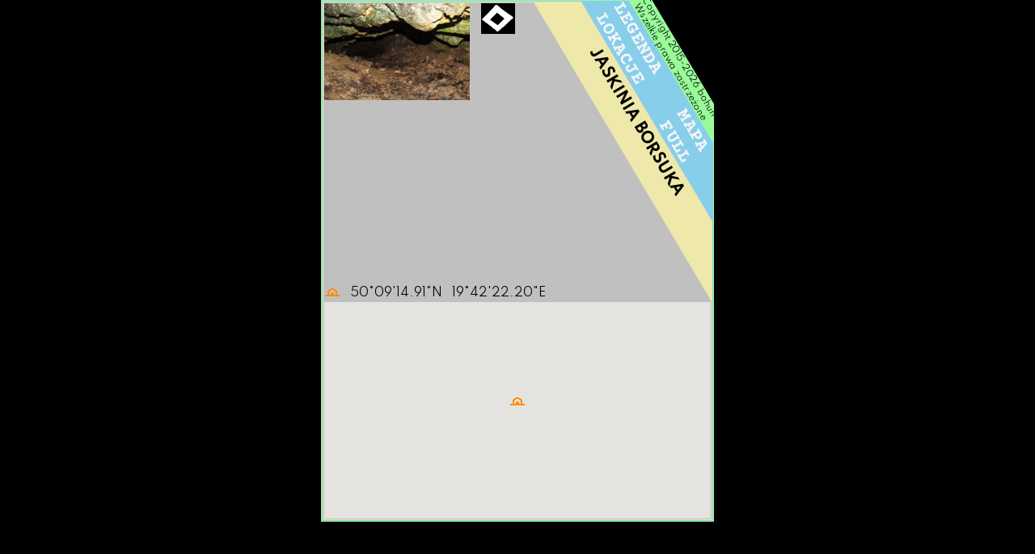

--- FILE ---
content_type: text/html
request_url: https://m.geotyda.pl/miejsca/kra/jaskinia_borsuka.php
body_size: 1417
content:

<!doctype html>
<html lang="pl">



	<head>

<meta http-equiv="content-type" content="text/html; charset=UTF-8" />

<meta name="author" content="Krzysztof Bochenek" />
<meta name="generator" content="Bluefish 2.2.11" />
<meta name="viewport" content="width=486, height=646, initial-scale=1" />

<link rel="shortcut icon" href="../../oprawa/favicon.ico" type="image/ico" />
<link rel="stylesheet" href="../../oprawa/styl.css" type="text/css" />
<link rel="preconnect" href="https://fonts.gstatic.com">
<link href="https://fonts.googleapis.com/css2?family=Spartan:wght@400;700&display=swap" rel="stylesheet">
<link href="https://fonts.googleapis.com/css2?family=Courier+Prime:wght@400;700&display=swap" rel="stylesheet">

<meta name="description" content="Jaskinia Borsuka." />

<title>Geotyda - Jaskinia Borsuka</title>

<script src="https://maps.googleapis.com/maps/api/js?key=AIzaSyA0g6WqVgdHzjg7U6Bc9Aim8Ot5QjfwKGs&callback=initMap" type="text/javascript"></script>

	</head>



	<body onload="mapaStart()">


<div id="geotyda">

	<div id="info"></div>

	<div id="mapa"></div>

<script type="text/javascript">
var mapa;
	function lokacja(marker)
	{
	marker.map = mapa;
	var znacznik = new google.maps.Marker(marker);
	}
	function mapaStart()
{
	var wspolrzedne = new google.maps.LatLng(50.1541430,19.7056163);
	var opcje =
	{
	zoom: 13,
	center: wspolrzedne,
	mapTypeId: google.maps.MapTypeId.ROADMAP,
	disableDefaultUI: true,
	scaleControl: true,
	zoomControl: true,
	mapTypeControl: true,
	zoomControlOptions:
		{
		style: google.maps.ZoomControlStyle.SMALL
		},
	mapTypeControlOptions:
		{
		style: google.maps.MapTypeControlStyle.DROPDOWN_MENU
		}
	};
	mapa = new google.maps.Map(document.getElementById("mapa"), opcje);
	var jaskinia = new google.maps.MarkerImage("../../ikony/jaskinia.png");
	lokacja({position: new google.maps.LatLng(50.1541430,19.7056163), title: 'Jaskinia Borsuka', icon: jaskinia});
}
</script>

<script type="text/javascript">
Array.prototype.random = function(limit)
{
	if (typeof limit == 'undefined' || limit < 0) limit = 1;
	else if (!limit) limit = this.length;
	for (var i = 0, source = this, target = new Array(), n = source.length; i < limit && n > 0; i++)
	{
		do { var index = Math.random(); } while (index == 1);
		index = Math.floor(index * n);
		target.push(source[index]);
		source[index] = source[--n];
	}
	return target;
}
document.write(new Array(
'<img id="fotoA" src="jaskinia_borsuka_1.jpg" title="Jaskinia Borsuka" alt="Jaskinia Borsuka" />',
'<img id="foto2" src="jaskinia_borsuka_2.jpg" title="Jaskinia Borsuka" alt="Jaskinia Borsuka" />',
'<img id="foto3" src="jaskinia_borsuka_3.jpg" title="Jaskinia Borsuka" alt="Jaskinia Borsuka" />',
'<img id="foto4" src="jaskinia_borsuka_4.jpg" title="Jaskinia Borsuka" alt="Jaskinia Borsuka" />'
).random().join(''));
</script>

	<h1 id="tytul">JASKINIA BORSUKA</h1>

	<div id="opis">
		<img src="../../ikony/jaskinia.png" title="Jaskinia Borsuka" alt="Jaskinia Borsuka" /> &nbsp; 50°09'14.91"N &nbsp; 19°42'22.20"E
	</div>

	<div id="foot"></div>
	<div id="menu"></div>
	<div id="head"></div>

	<a id="logo" href="https://m.geotyda.pl/"><img src="https://m.geotyda.pl/oprawa/logo.png" alt="logo" /></a>

	<div id="prawa">Copyright 2015-2026 bohun<br />Wszelkie prawa zastrzeżone</div>

	<a id="menu0" href="https://geotyda.pl/miejsca/kra/jaskinia_borsuka.php"><span class="menu">FULL</span></a>
	<a id="menu1" href="https://m.geotyda.pl/legenda.php"><span class="menu">LEGENDA</span></a>
	<a id="menu2" href="https://m.geotyda.pl/lokacje/"><span class="menu">LOKACJE</span></a>
	<a id="menu3" href="https://geotyda.pl/mapa.php"><span class="menu">MAPA</span></a>

<div id="skos1"></div>
<div id="skos2"></div>
<div id="skos3"></div>
<div id="skos"></div>

</div>

	</body>



</html>


--- FILE ---
content_type: text/css
request_url: https://m.geotyda.pl/oprawa/styl.css
body_size: 810
content:
html, body {
	margin: 0;
	padding: 0;
	font-family: 'Spartan', sans-serif;
	font-size: 11pt;
	color: #000;
	background-color: #000;
	}
img {
	border: 0;
	vertical-align: middle;
	}
a:link {
	color: #ff8c00;
	text-decoration: none;
	}
a:visited {
	color: #b22222;
	text-decoration: none;
	}
a:hover {
	color: #008000;
	text-decoration: none;
	}
a:active {
	color: #008000;
	text-decoration: none;
	}
.menu {
	font-family: 'Courier Prime', monospace;
	font-size: 17pt;
	font-weight: bold;
	color: #f5f5f5;
	}
.litera {
	text-indent: 21px;
	font-weight: bold;
	}

/* head.php */
#geotyda {
	position: relative; margin: 0px auto;
	width: 486px;
	height: 646px;
	}
#info {
	position: absolute; left: 3px; top: 3px;
	background-color: #c0c0c0;
	width: 480px;
	height: 640px;
	z-index: 1;
	}

/* foot.php */
#foot {
	position: absolute; top: 0px; right: 0px;
	width: 136px;
	height: 228px;
	background-image: url(foot.png);
	z-index: 1;
	}
#menu {
	position: absolute; top: 1px; right: 1px;
	width: 165px;
	height: 280px;
	background-image: url(menu.png);
	z-index: 1;
	}
#head {
	position: absolute; top: 2px; right: 2px;
	width: 221px;
	height: 374px;
	background-image: url(head.png);
	z-index: 1;
	}
#logo {
	position: absolute; left: 198px; top: 4px;
	width: 42px;
	height: 38px;
	z-index: 1;
	}
#prawa {
	font-size: 8pt;
	position: absolute; top: 61px; right: -71px;
	width: 240px;
	text-align: center;
	z-index: 2;
	transform:rotate(59.3deg);
	-moz-transform:rotate(59.3deg);
	-o-transform:rotate(59.3deg);
	-webkit-transform:rotate(59.3deg);
	}
#menu0 {
	position: absolute; top: 163px; right: 21px;
	z-index: 1;
	transform:rotate(59.3deg);
	-moz-transform:rotate(59.3deg);
	-o-transform:rotate(59.3deg);
	-webkit-transform:rotate(59.3deg);
	}
#menu1 {
	position: absolute; top: 35px; right: 46px;
	z-index: 2;
	transform:rotate(59.3deg);
	-moz-transform:rotate(59.3deg);
	-o-transform:rotate(59.3deg);
	-webkit-transform:rotate(59.3deg);
	}
#menu2 {
	position: absolute; top: 48px; right: 68px;
	z-index: 1;
	transform:rotate(59.3deg);
	-moz-transform:rotate(59.3deg);
	-o-transform:rotate(59.3deg);
	-webkit-transform:rotate(59.3deg);
	}
#menu3 {
	position: absolute; top: 149px; right: -1px;
	z-index: 1;
	transform:rotate(59.3deg);
	-moz-transform:rotate(59.3deg);
	-o-transform:rotate(59.3deg);
	-webkit-transform:rotate(59.3deg);
	}
#skos1 {
	position: absolute; top: 0px; right: 0px;
	width: 486px;
	height: 646px;
	background-color: #98fb98;
	}
#skos2 {
	position: absolute; top: 1px; right: 1px;
	width: 484px;
	height: 644px;
	background-color: #87ceeb;
	}
#skos3 {
	position: absolute; top: 2px; right: 2px;
	width: 482px;
	height: 642px;
	background-color: #eee8aa;
	}
#skos {
	position: absolute; top: 0px; right: 0px;
	width: 77px;
	height: 129px;
	background-image: url(skos.png);
	z-index: 1;
	}

/* index.php legenda.php lokacje/ miejsca/ szlaki/ */
#tytul {
	font-size: 14pt;
	font-weight: bold;
	text-align: center;
	position: absolute; top: 120px; right: -60px;
	width: 338px;
	height: 52px;
	z-index: 2;
	transform:rotate(59.3deg);
	-moz-transform:rotate(59.3deg);
	-o-transform:rotate(59.3deg);
	-webkit-transform:rotate(59.3deg);
	}
#tresc {
	position: absolute; left: 18px; top: 145px;
	z-index: 1;
	}

/* miejsca/ szlaki/ */
#mapa {
	position: absolute; left: 4px; bottom: 4px;
	width: 478px;
	height: 268px;
	z-index: 1;
	}
#fotoA, #fotoB, #foto1, #foto2, #foto3, #foto4 {
	position: absolute; left: 4px; top: 4px;
	z-index: 1;
	}
#opis {
	position: absolute; left: 4px; bottom: 273px;
	z-index: 1;
	}
#strona {
	position: absolute; left: 210px; top: 113px;
	width: 209px;
	z-index: 2;
	transform:rotate(59.3deg);
	-moz-transform:rotate(59.3deg);
	-o-transform:rotate(59.3deg);
	-webkit-transform:rotate(59.3deg);
	}

/* lokacje/indeks.js */
#haslo {
	font-size: 11pt;
	font-family: 'Spartan', sans-serif;
	position: absolute; left: 4px; bottom: 279px;
	width: 355px;
	height: 25px;
	z-index: 1;
	}
#hasla {
	font-size: 11pt;
	font-family: 'Spartan', sans-serif;
	position: absolute; left: 4px; bottom: 4px;
	width: 478px;
	height: 268px;
	z-index: 1;
	}
#ok {
	font-size: 11pt;
	font-family: 'Spartan', sans-serif;
	position: absolute; left: 384px; bottom: 279px;
	font-weight: bold;
	background-color: #696969;
	color: #f5f5f5;
	width: 53px;
	height: 31px;
	z-index: 2;
	}
